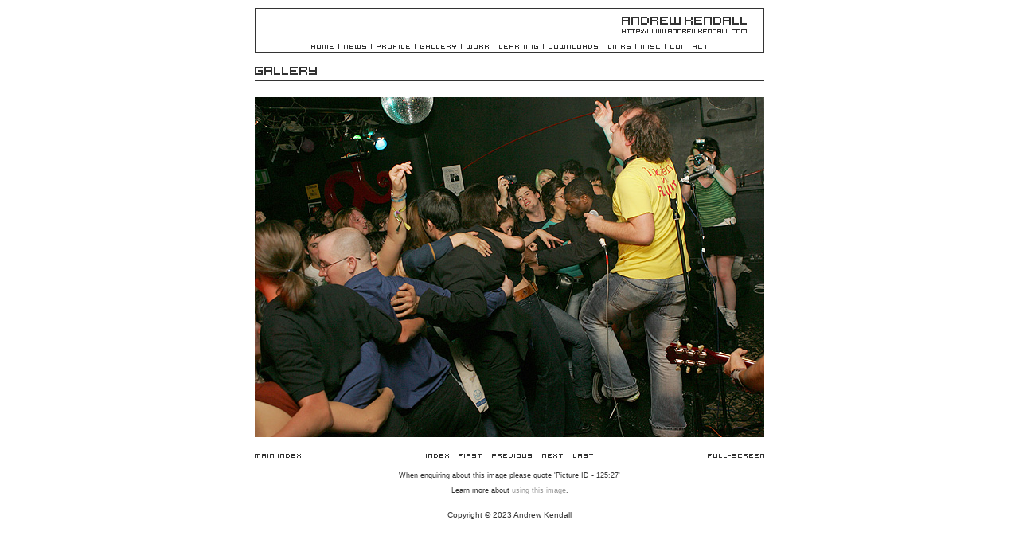

--- FILE ---
content_type: text/html
request_url: https://version2.andrewkendall.com/pages/photogallery/125/27.html
body_size: 1365
content:
<!DOCTYPE html PUBLIC "-//W3C//DTD XHTML 1.0 Transitional//EN" "http://www.w3.org/TR/xhtml1/DTD/xhtml1-transitional.dtd">
<html xmlns="http://www.w3.org/1999/xhtml"><!-- InstanceBegin template="/Templates/main.dwt.php" codeOutsideHTMLIsLocked="false" -->
<head>
<meta http-equiv="Content-Type" content="text/html; charset=iso-8859-1" />
<meta name="viewport" content="width=660" />
<!-- InstanceBeginEditable name="doctitle" -->
<title>Andrew Kendall - Art Brut & The Libertines Photos (Around London, 26th July 2004)</title>
<!-- InstanceEndEditable -->
<!-- InstanceBeginEditable name="head" -->
<link rel="alternate" type="application/rss+xml" title="RSS" href="/rss/musicphotography.rss" />
<meta name="Description" content="Photographs of Art Brut & The Libertines from Around London on the 26th July 2004." />
<!-- InstanceEndEditable -->
<link href="../../../css/screen.css" rel="stylesheet" type="text/css" media="screen" />
<script language="JavaScript" src="../../../javascript/main.js" type="text/javascript"></script>
</head>

<body onload="MM_preloadImages('/images/mainindex2.gif','/images/index2.gif','/images/fullscreen2.gif')">
<div id="container">
  <div id="header">
    <h1>Andrew Kendall</h1>
  </div>
  <div id="navigation">
    <ul id="navbar">
      <li id="home"><a href="../../../index.html" title="Home">Home</a></li>
      <li id="news"><a href="../../newscurrent.html" title="News">News</a></li>
      <li id="profile"><a href="../../profile.html" title="Profile">Profile</a></li>
      <li id="gallery"><a href="../../gallery.html" title="Gallery">Gallery</a></li>
      <li id="work"><a href="../../work.html" title="Work">Work</a></li>
      <li id="learning"><a href="../../learning.html" title="Learning">Learning</a></li>
      <li id="downloads"><a href="../../downloads.html" title="Downloads">Downloads</a></li>
      <li id="links"><a href="../../links.html" title="Links">Links</a></li>
      <li id="misc"><a href="../../misc.html" title="Misc">Misc</a></li>
      <li id="contact"><a href="../../contact.html" title="Contact">Contact</a></li>
    </ul>
  </div>
  <div id="title"><!-- InstanceBeginEditable name="title" -->
  <h3 class="title_gallery">Gallery</h3>
  <!-- InstanceEndEditable --></div>
  <div id="main"><!-- InstanceBeginEditable name="main" -->
  <div id="picturedisplay_title">
  <h2>Art Brut & The Libertines - (Around London, 26th July 2004)</h2>
  </div>
  <div id="picturedisplay_picture"><img src="../../../images/photographs/livemusic/artbrutlibs_260704/main/artbrutlibs_260704_27.jpg" alt="Art Brut & The Libertines" />  </div>
  <div id="picturedisplay_navigation">
          <table summary="" width="640"  border="0" cellpadding="0" cellspacing="0">

          <tr>
            <td width="71" align="left" valign="middle"><a href="../../gallery/musicphotography.html"><img src="../../../images/mainindex.gif" alt="Main Index" name="mainindex" width="58" height="13" border="0" id="mainindex" onmouseover="MM_swapImage('mainindex','','/images/mainindex2.gif',1)" onmouseout="MM_swapImgRestore()" /></a></td>
          <td width="498" align="center"><table summary="" width="224" border="0">
            <tr align="center">
              <td width="42"><a href="index.html"><img src="../../../images/index.gif" alt="Index" name="Index" width="29" height="13" border="0" id="Index" onmouseover="MM_swapImage('Index','','/images/index2.gif',1)" onmouseout="MM_swapImgRestore()" /></a></td>
              <td width="42"><a href="1.html"><img src="../../../images/first.gif" alt="First" name="First" width="29" height="13" border="0" id="First" onmouseover="MM_swapImage('First','','/images/first2.gif',1)" onmouseout="MM_swapImgRestore()" /></a></td>
              <td width="63"><a href="26.html"><img src="../../../images/previous.gif" alt="Previous" name="Previous" width="50" height="13" border="0" id="Previous" onmouseover="MM_swapImage('Previous','','/images/previous2.gif',1)" onmouseout="MM_swapImgRestore()" /></a></td>
              <td width="39"><a href="28.html"><img src="../../../images/next.gif" alt="Next" name="Next" width="26" height="13" border="0" id="Next" onmouseover="MM_swapImage('Next','','/images/next2.gif',1)" onmouseout="MM_swapImgRestore()" /></a></td>
              <td width="38"><a href="51.html"><img src="../../../images/last.gif" alt="Last" name="Last" width="25" height="13" border="0" id=Last onmouseover="MM_swapImage('Last','','/images/last2.gif',1)" onmouseout="MM_swapImgRestore()" /></a></td>
            </tr>
          </table></td>
            <td width="71" align="right" valign="middle"><img src="../../../images/fullscreen.gif" alt="Full-Screen" name="fullscreen" width="71" height="13" border="0" id="fullscreen" onmouseup="MM_openBrWindow('/pages/photogallery/fullscreen/125/27.php','','toolbar=yes,location=yes,status=yes,menubar=yes,scrollbars=yes,resizable=yes,width=800,height=700')" onmouseover="MM_swapImage('fullscreen','','/images/fullscreen2.gif',1)" onmouseout="MM_swapImgRestore()" /></td>
          </tr>
      </table>
  </div>
  <div id="picturedisplay_pictureinfotitle">
	    <h3>Image information</h3>
    </div>
  <div id="picturedisplay_pictureinfo">
  <p>When enquiring about this image please quote 'Picture ID - 125:27'</p>
  <p>Learn more about <a href="../../misc/pictureusage.html" target="_blank">using this image</a>.</p>
  </div>
    <!-- InstanceEndEditable --></div>
  <div id="footer">Copyright &copy; 2023  Andrew Kendall</div>
</div>
<!-- Google tag (gtag.js) -->
<script async src="https://www.googletagmanager.com/gtag/js?id=G-YWZTRCQNHW"></script>
<script>
  window.dataLayer = window.dataLayer || [];
  function gtag(){dataLayer.push(arguments);}
  gtag('js', new Date());

  gtag('config', 'G-YWZTRCQNHW');
</script>

</body>
<!-- InstanceEnd --></html>
